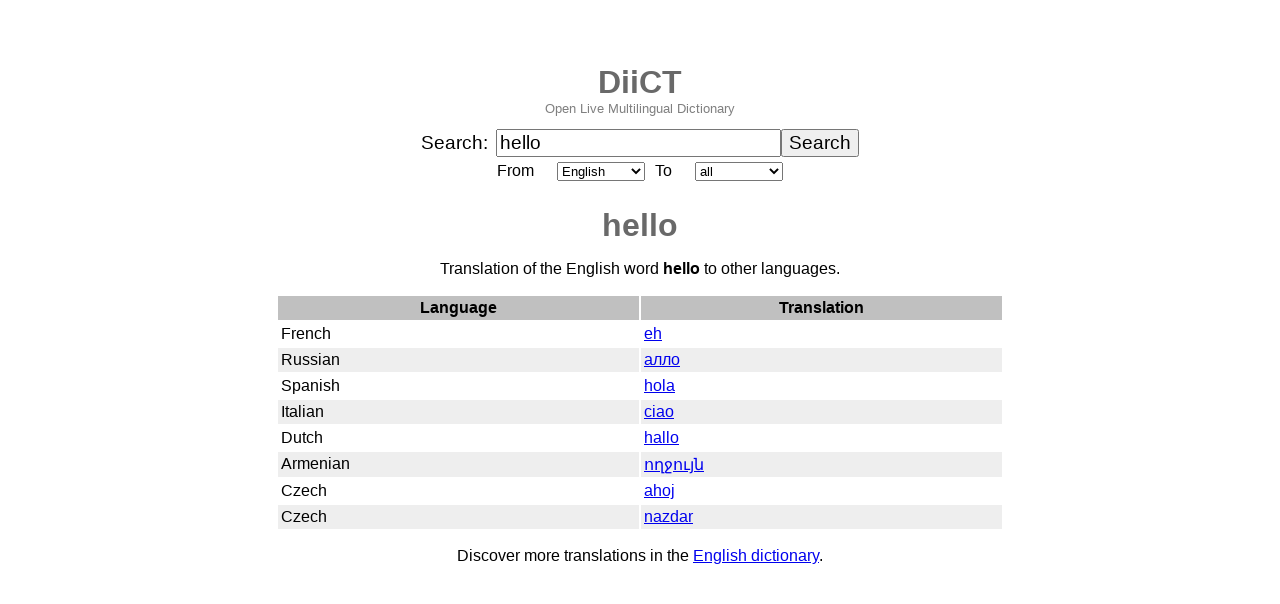

--- FILE ---
content_type: text/html; charset=utf-8
request_url: https://www.google.com/recaptcha/api2/aframe
body_size: 266
content:
<!DOCTYPE HTML><html><head><meta http-equiv="content-type" content="text/html; charset=UTF-8"></head><body><script nonce="PKdXi1s2DfSDet3I8nkTYg">/** Anti-fraud and anti-abuse applications only. See google.com/recaptcha */ try{var clients={'sodar':'https://pagead2.googlesyndication.com/pagead/sodar?'};window.addEventListener("message",function(a){try{if(a.source===window.parent){var b=JSON.parse(a.data);var c=clients[b['id']];if(c){var d=document.createElement('img');d.src=c+b['params']+'&rc='+(localStorage.getItem("rc::a")?sessionStorage.getItem("rc::b"):"");window.document.body.appendChild(d);sessionStorage.setItem("rc::e",parseInt(sessionStorage.getItem("rc::e")||0)+1);localStorage.setItem("rc::h",'1770152960538');}}}catch(b){}});window.parent.postMessage("_grecaptcha_ready", "*");}catch(b){}</script></body></html>